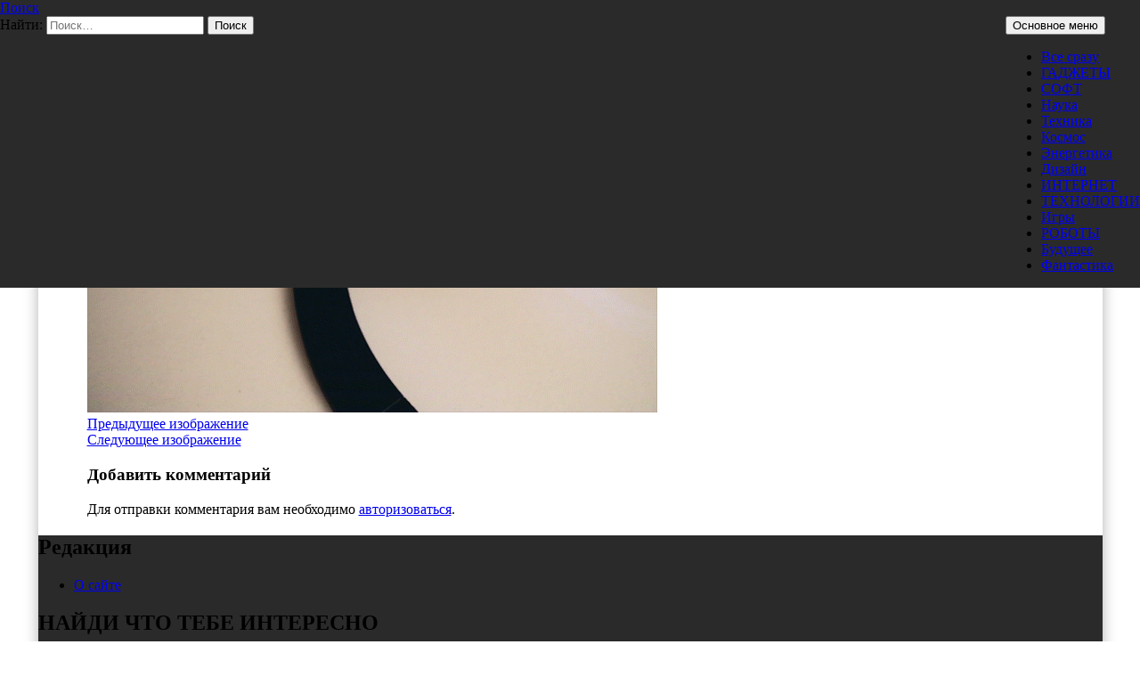

--- FILE ---
content_type: text/html; charset=UTF-8
request_url: https://prohitech.ru/novogodnie-ogni-s-ispolzovaniem-besprovodnogo-istochnika-pitaniya/besprovodnaya-zaryadka-tsena/
body_size: 12290
content:
<!DOCTYPE html>
<!--[if IE 7]>
<html class="ie ie7" lang="ru-RU">
<![endif]-->
<!--[if IE 8]>
<html class="ie ie8" lang="ru-RU">
<![endif]-->
<!--[if !(IE 7) & !(IE 8)]><!-->
<html lang="ru-RU">
<!--<![endif]-->
<head>
	<meta charset="UTF-8">
	<meta name="viewport" content="width=device-width, initial-scale=1.0">
	
	<link rel="profile" href="https://gmpg.org/xfn/11">
	<link rel="pingback" href="https://prohitech.ru/xmlrpc.php">
	<!--[if lt IE 9]>
	<script src="https://prohitech.ru/wp-content/themes/twentyfourteen/js/html5.js?ver=3.7.0"></script>
	<![endif]-->
	<meta name='robots' content='index, follow, max-image-preview:large, max-snippet:-1, max-video-preview:-1' />
	<style>img:is([sizes="auto" i], [sizes^="auto," i]) { contain-intrinsic-size: 3000px 1500px }</style>
	
	<!-- This site is optimized with the Yoast SEO plugin v25.8 - https://yoast.com/wordpress/plugins/seo/ -->
	<title>беспроводная зарядка цена - Pro/Hi-Tech</title>
	<link rel="canonical" href="https://prohitech.ru/novogodnie-ogni-s-ispolzovaniem-besprovodnogo-istochnika-pitaniya/besprovodnaya-zaryadka-tsena/" />
	<meta name="twitter:card" content="summary_large_image" />
	<meta name="twitter:title" content="беспроводная зарядка цена - Pro/Hi-Tech" />
	<meta name="twitter:image" content="https://prohitech.fra1.digitaloceanspaces.com/wp-content/uploads/2014/12/besprovodnaya-zaryadka-tsena.gif" />
	<meta name="twitter:site" content="@Pro_HiTech" />
	<script type="application/ld+json" class="yoast-schema-graph">{"@context":"https://schema.org","@graph":[{"@type":"WebPage","@id":"https://prohitech.ru/novogodnie-ogni-s-ispolzovaniem-besprovodnogo-istochnika-pitaniya/besprovodnaya-zaryadka-tsena/","url":"https://prohitech.ru/novogodnie-ogni-s-ispolzovaniem-besprovodnogo-istochnika-pitaniya/besprovodnaya-zaryadka-tsena/","name":"беспроводная зарядка цена - Pro/Hi-Tech","isPartOf":{"@id":"https://prohitech.ru/#website"},"primaryImageOfPage":{"@id":"https://prohitech.ru/novogodnie-ogni-s-ispolzovaniem-besprovodnogo-istochnika-pitaniya/besprovodnaya-zaryadka-tsena/#primaryimage"},"image":{"@id":"https://prohitech.ru/novogodnie-ogni-s-ispolzovaniem-besprovodnogo-istochnika-pitaniya/besprovodnaya-zaryadka-tsena/#primaryimage"},"thumbnailUrl":"https://prohitech.fra1.digitaloceanspaces.com/wp-content/uploads/2014/12/besprovodnaya-zaryadka-tsena.gif","datePublished":"2014-12-04T18:38:13+00:00","breadcrumb":{"@id":"https://prohitech.ru/novogodnie-ogni-s-ispolzovaniem-besprovodnogo-istochnika-pitaniya/besprovodnaya-zaryadka-tsena/#breadcrumb"},"inLanguage":"ru-RU","potentialAction":[{"@type":"ReadAction","target":["https://prohitech.ru/novogodnie-ogni-s-ispolzovaniem-besprovodnogo-istochnika-pitaniya/besprovodnaya-zaryadka-tsena/"]}]},{"@type":"ImageObject","inLanguage":"ru-RU","@id":"https://prohitech.ru/novogodnie-ogni-s-ispolzovaniem-besprovodnogo-istochnika-pitaniya/besprovodnaya-zaryadka-tsena/#primaryimage","url":"https://prohitech.fra1.digitaloceanspaces.com/wp-content/uploads/2014/12/besprovodnaya-zaryadka-tsena.gif","contentUrl":"https://prohitech.fra1.digitaloceanspaces.com/wp-content/uploads/2014/12/besprovodnaya-zaryadka-tsena.gif"},{"@type":"BreadcrumbList","@id":"https://prohitech.ru/novogodnie-ogni-s-ispolzovaniem-besprovodnogo-istochnika-pitaniya/besprovodnaya-zaryadka-tsena/#breadcrumb","itemListElement":[{"@type":"ListItem","position":1,"name":"Главное меню","item":"https://prohitech.ru/"},{"@type":"ListItem","position":2,"name":"Новогодние огни с использованием беспроводного источника питания","item":"https://prohitech.ru/novogodnie-ogni-s-ispolzovaniem-besprovodnogo-istochnika-pitaniya/"},{"@type":"ListItem","position":3,"name":"беспроводная зарядка цена"}]},{"@type":"WebSite","@id":"https://prohitech.ru/#website","url":"https://prohitech.ru/","name":"Pro/Hi-Tech","description":"Вести высоких технологий, науки и техники, и самое интересное из мира гаджетов и Интернета","potentialAction":[{"@type":"SearchAction","target":{"@type":"EntryPoint","urlTemplate":"https://prohitech.ru/?s={search_term_string}"},"query-input":{"@type":"PropertyValueSpecification","valueRequired":true,"valueName":"search_term_string"}}],"inLanguage":"ru-RU"}]}</script>
	<!-- / Yoast SEO plugin. -->


<link rel="alternate" type="application/rss+xml" title="Pro/Hi-Tech &raquo; Лента" href="https://prohitech.ru/feed/" />
<link rel="alternate" type="application/rss+xml" title="Pro/Hi-Tech &raquo; Лента комментариев" href="https://prohitech.ru/comments/feed/" />
<script id="wpp-js" src="https://prohitech.ru/wp-content/plugins/wordpress-popular-posts/assets/js/wpp.min.js?ver=7.3.1" data-sampling="0" data-sampling-rate="100" data-api-url="https://prohitech.ru/wp-json/wordpress-popular-posts" data-post-id="2404" data-token="dc065fa1e3" data-lang="0" data-debug="0"></script>
<link rel="alternate" type="application/rss+xml" title="Pro/Hi-Tech &raquo; Лента комментариев к &laquo;беспроводная зарядка цена&raquo;" href="https://prohitech.ru/novogodnie-ogni-s-ispolzovaniem-besprovodnogo-istochnika-pitaniya/besprovodnaya-zaryadka-tsena/feed/" />
<script>
window._wpemojiSettings = {"baseUrl":"https:\/\/s.w.org\/images\/core\/emoji\/16.0.1\/72x72\/","ext":".png","svgUrl":"https:\/\/s.w.org\/images\/core\/emoji\/16.0.1\/svg\/","svgExt":".svg","source":{"concatemoji":"https:\/\/prohitech.ru\/wp-includes\/js\/wp-emoji-release.min.js?ver=6.8.3"}};
/*! This file is auto-generated */
!function(s,n){var o,i,e;function c(e){try{var t={supportTests:e,timestamp:(new Date).valueOf()};sessionStorage.setItem(o,JSON.stringify(t))}catch(e){}}function p(e,t,n){e.clearRect(0,0,e.canvas.width,e.canvas.height),e.fillText(t,0,0);var t=new Uint32Array(e.getImageData(0,0,e.canvas.width,e.canvas.height).data),a=(e.clearRect(0,0,e.canvas.width,e.canvas.height),e.fillText(n,0,0),new Uint32Array(e.getImageData(0,0,e.canvas.width,e.canvas.height).data));return t.every(function(e,t){return e===a[t]})}function u(e,t){e.clearRect(0,0,e.canvas.width,e.canvas.height),e.fillText(t,0,0);for(var n=e.getImageData(16,16,1,1),a=0;a<n.data.length;a++)if(0!==n.data[a])return!1;return!0}function f(e,t,n,a){switch(t){case"flag":return n(e,"\ud83c\udff3\ufe0f\u200d\u26a7\ufe0f","\ud83c\udff3\ufe0f\u200b\u26a7\ufe0f")?!1:!n(e,"\ud83c\udde8\ud83c\uddf6","\ud83c\udde8\u200b\ud83c\uddf6")&&!n(e,"\ud83c\udff4\udb40\udc67\udb40\udc62\udb40\udc65\udb40\udc6e\udb40\udc67\udb40\udc7f","\ud83c\udff4\u200b\udb40\udc67\u200b\udb40\udc62\u200b\udb40\udc65\u200b\udb40\udc6e\u200b\udb40\udc67\u200b\udb40\udc7f");case"emoji":return!a(e,"\ud83e\udedf")}return!1}function g(e,t,n,a){var r="undefined"!=typeof WorkerGlobalScope&&self instanceof WorkerGlobalScope?new OffscreenCanvas(300,150):s.createElement("canvas"),o=r.getContext("2d",{willReadFrequently:!0}),i=(o.textBaseline="top",o.font="600 32px Arial",{});return e.forEach(function(e){i[e]=t(o,e,n,a)}),i}function t(e){var t=s.createElement("script");t.src=e,t.defer=!0,s.head.appendChild(t)}"undefined"!=typeof Promise&&(o="wpEmojiSettingsSupports",i=["flag","emoji"],n.supports={everything:!0,everythingExceptFlag:!0},e=new Promise(function(e){s.addEventListener("DOMContentLoaded",e,{once:!0})}),new Promise(function(t){var n=function(){try{var e=JSON.parse(sessionStorage.getItem(o));if("object"==typeof e&&"number"==typeof e.timestamp&&(new Date).valueOf()<e.timestamp+604800&&"object"==typeof e.supportTests)return e.supportTests}catch(e){}return null}();if(!n){if("undefined"!=typeof Worker&&"undefined"!=typeof OffscreenCanvas&&"undefined"!=typeof URL&&URL.createObjectURL&&"undefined"!=typeof Blob)try{var e="postMessage("+g.toString()+"("+[JSON.stringify(i),f.toString(),p.toString(),u.toString()].join(",")+"));",a=new Blob([e],{type:"text/javascript"}),r=new Worker(URL.createObjectURL(a),{name:"wpTestEmojiSupports"});return void(r.onmessage=function(e){c(n=e.data),r.terminate(),t(n)})}catch(e){}c(n=g(i,f,p,u))}t(n)}).then(function(e){for(var t in e)n.supports[t]=e[t],n.supports.everything=n.supports.everything&&n.supports[t],"flag"!==t&&(n.supports.everythingExceptFlag=n.supports.everythingExceptFlag&&n.supports[t]);n.supports.everythingExceptFlag=n.supports.everythingExceptFlag&&!n.supports.flag,n.DOMReady=!1,n.readyCallback=function(){n.DOMReady=!0}}).then(function(){return e}).then(function(){var e;n.supports.everything||(n.readyCallback(),(e=n.source||{}).concatemoji?t(e.concatemoji):e.wpemoji&&e.twemoji&&(t(e.twemoji),t(e.wpemoji)))}))}((window,document),window._wpemojiSettings);
</script>
<style id='wp-emoji-styles-inline-css'>

	img.wp-smiley, img.emoji {
		display: inline !important;
		border: none !important;
		box-shadow: none !important;
		height: 1em !important;
		width: 1em !important;
		margin: 0 0.07em !important;
		vertical-align: -0.1em !important;
		background: none !important;
		padding: 0 !important;
	}
</style>
<link rel='stylesheet' id='wp-block-library-css' href='https://prohitech.ru/wp-includes/css/dist/block-library/style.min.css?ver=6.8.3' media='all' />
<style id='wp-block-library-theme-inline-css'>
.wp-block-audio :where(figcaption){color:#555;font-size:13px;text-align:center}.is-dark-theme .wp-block-audio :where(figcaption){color:#ffffffa6}.wp-block-audio{margin:0 0 1em}.wp-block-code{border:1px solid #ccc;border-radius:4px;font-family:Menlo,Consolas,monaco,monospace;padding:.8em 1em}.wp-block-embed :where(figcaption){color:#555;font-size:13px;text-align:center}.is-dark-theme .wp-block-embed :where(figcaption){color:#ffffffa6}.wp-block-embed{margin:0 0 1em}.blocks-gallery-caption{color:#555;font-size:13px;text-align:center}.is-dark-theme .blocks-gallery-caption{color:#ffffffa6}:root :where(.wp-block-image figcaption){color:#555;font-size:13px;text-align:center}.is-dark-theme :root :where(.wp-block-image figcaption){color:#ffffffa6}.wp-block-image{margin:0 0 1em}.wp-block-pullquote{border-bottom:4px solid;border-top:4px solid;color:currentColor;margin-bottom:1.75em}.wp-block-pullquote cite,.wp-block-pullquote footer,.wp-block-pullquote__citation{color:currentColor;font-size:.8125em;font-style:normal;text-transform:uppercase}.wp-block-quote{border-left:.25em solid;margin:0 0 1.75em;padding-left:1em}.wp-block-quote cite,.wp-block-quote footer{color:currentColor;font-size:.8125em;font-style:normal;position:relative}.wp-block-quote:where(.has-text-align-right){border-left:none;border-right:.25em solid;padding-left:0;padding-right:1em}.wp-block-quote:where(.has-text-align-center){border:none;padding-left:0}.wp-block-quote.is-large,.wp-block-quote.is-style-large,.wp-block-quote:where(.is-style-plain){border:none}.wp-block-search .wp-block-search__label{font-weight:700}.wp-block-search__button{border:1px solid #ccc;padding:.375em .625em}:where(.wp-block-group.has-background){padding:1.25em 2.375em}.wp-block-separator.has-css-opacity{opacity:.4}.wp-block-separator{border:none;border-bottom:2px solid;margin-left:auto;margin-right:auto}.wp-block-separator.has-alpha-channel-opacity{opacity:1}.wp-block-separator:not(.is-style-wide):not(.is-style-dots){width:100px}.wp-block-separator.has-background:not(.is-style-dots){border-bottom:none;height:1px}.wp-block-separator.has-background:not(.is-style-wide):not(.is-style-dots){height:2px}.wp-block-table{margin:0 0 1em}.wp-block-table td,.wp-block-table th{word-break:normal}.wp-block-table :where(figcaption){color:#555;font-size:13px;text-align:center}.is-dark-theme .wp-block-table :where(figcaption){color:#ffffffa6}.wp-block-video :where(figcaption){color:#555;font-size:13px;text-align:center}.is-dark-theme .wp-block-video :where(figcaption){color:#ffffffa6}.wp-block-video{margin:0 0 1em}:root :where(.wp-block-template-part.has-background){margin-bottom:0;margin-top:0;padding:1.25em 2.375em}
</style>
<style id='classic-theme-styles-inline-css'>
/*! This file is auto-generated */
.wp-block-button__link{color:#fff;background-color:#32373c;border-radius:9999px;box-shadow:none;text-decoration:none;padding:calc(.667em + 2px) calc(1.333em + 2px);font-size:1.125em}.wp-block-file__button{background:#32373c;color:#fff;text-decoration:none}
</style>
<style id='global-styles-inline-css'>
:root{--wp--preset--aspect-ratio--square: 1;--wp--preset--aspect-ratio--4-3: 4/3;--wp--preset--aspect-ratio--3-4: 3/4;--wp--preset--aspect-ratio--3-2: 3/2;--wp--preset--aspect-ratio--2-3: 2/3;--wp--preset--aspect-ratio--16-9: 16/9;--wp--preset--aspect-ratio--9-16: 9/16;--wp--preset--color--black: #000;--wp--preset--color--cyan-bluish-gray: #abb8c3;--wp--preset--color--white: #fff;--wp--preset--color--pale-pink: #f78da7;--wp--preset--color--vivid-red: #cf2e2e;--wp--preset--color--luminous-vivid-orange: #ff6900;--wp--preset--color--luminous-vivid-amber: #fcb900;--wp--preset--color--light-green-cyan: #7bdcb5;--wp--preset--color--vivid-green-cyan: #00d084;--wp--preset--color--pale-cyan-blue: #8ed1fc;--wp--preset--color--vivid-cyan-blue: #0693e3;--wp--preset--color--vivid-purple: #9b51e0;--wp--preset--color--green: #24890d;--wp--preset--color--dark-gray: #2b2b2b;--wp--preset--color--medium-gray: #767676;--wp--preset--color--light-gray: #f5f5f5;--wp--preset--gradient--vivid-cyan-blue-to-vivid-purple: linear-gradient(135deg,rgba(6,147,227,1) 0%,rgb(155,81,224) 100%);--wp--preset--gradient--light-green-cyan-to-vivid-green-cyan: linear-gradient(135deg,rgb(122,220,180) 0%,rgb(0,208,130) 100%);--wp--preset--gradient--luminous-vivid-amber-to-luminous-vivid-orange: linear-gradient(135deg,rgba(252,185,0,1) 0%,rgba(255,105,0,1) 100%);--wp--preset--gradient--luminous-vivid-orange-to-vivid-red: linear-gradient(135deg,rgba(255,105,0,1) 0%,rgb(207,46,46) 100%);--wp--preset--gradient--very-light-gray-to-cyan-bluish-gray: linear-gradient(135deg,rgb(238,238,238) 0%,rgb(169,184,195) 100%);--wp--preset--gradient--cool-to-warm-spectrum: linear-gradient(135deg,rgb(74,234,220) 0%,rgb(151,120,209) 20%,rgb(207,42,186) 40%,rgb(238,44,130) 60%,rgb(251,105,98) 80%,rgb(254,248,76) 100%);--wp--preset--gradient--blush-light-purple: linear-gradient(135deg,rgb(255,206,236) 0%,rgb(152,150,240) 100%);--wp--preset--gradient--blush-bordeaux: linear-gradient(135deg,rgb(254,205,165) 0%,rgb(254,45,45) 50%,rgb(107,0,62) 100%);--wp--preset--gradient--luminous-dusk: linear-gradient(135deg,rgb(255,203,112) 0%,rgb(199,81,192) 50%,rgb(65,88,208) 100%);--wp--preset--gradient--pale-ocean: linear-gradient(135deg,rgb(255,245,203) 0%,rgb(182,227,212) 50%,rgb(51,167,181) 100%);--wp--preset--gradient--electric-grass: linear-gradient(135deg,rgb(202,248,128) 0%,rgb(113,206,126) 100%);--wp--preset--gradient--midnight: linear-gradient(135deg,rgb(2,3,129) 0%,rgb(40,116,252) 100%);--wp--preset--font-size--small: 13px;--wp--preset--font-size--medium: 20px;--wp--preset--font-size--large: 36px;--wp--preset--font-size--x-large: 42px;--wp--preset--spacing--20: 0.44rem;--wp--preset--spacing--30: 0.67rem;--wp--preset--spacing--40: 1rem;--wp--preset--spacing--50: 1.5rem;--wp--preset--spacing--60: 2.25rem;--wp--preset--spacing--70: 3.38rem;--wp--preset--spacing--80: 5.06rem;--wp--preset--shadow--natural: 6px 6px 9px rgba(0, 0, 0, 0.2);--wp--preset--shadow--deep: 12px 12px 50px rgba(0, 0, 0, 0.4);--wp--preset--shadow--sharp: 6px 6px 0px rgba(0, 0, 0, 0.2);--wp--preset--shadow--outlined: 6px 6px 0px -3px rgba(255, 255, 255, 1), 6px 6px rgba(0, 0, 0, 1);--wp--preset--shadow--crisp: 6px 6px 0px rgba(0, 0, 0, 1);}:where(.is-layout-flex){gap: 0.5em;}:where(.is-layout-grid){gap: 0.5em;}body .is-layout-flex{display: flex;}.is-layout-flex{flex-wrap: wrap;align-items: center;}.is-layout-flex > :is(*, div){margin: 0;}body .is-layout-grid{display: grid;}.is-layout-grid > :is(*, div){margin: 0;}:where(.wp-block-columns.is-layout-flex){gap: 2em;}:where(.wp-block-columns.is-layout-grid){gap: 2em;}:where(.wp-block-post-template.is-layout-flex){gap: 1.25em;}:where(.wp-block-post-template.is-layout-grid){gap: 1.25em;}.has-black-color{color: var(--wp--preset--color--black) !important;}.has-cyan-bluish-gray-color{color: var(--wp--preset--color--cyan-bluish-gray) !important;}.has-white-color{color: var(--wp--preset--color--white) !important;}.has-pale-pink-color{color: var(--wp--preset--color--pale-pink) !important;}.has-vivid-red-color{color: var(--wp--preset--color--vivid-red) !important;}.has-luminous-vivid-orange-color{color: var(--wp--preset--color--luminous-vivid-orange) !important;}.has-luminous-vivid-amber-color{color: var(--wp--preset--color--luminous-vivid-amber) !important;}.has-light-green-cyan-color{color: var(--wp--preset--color--light-green-cyan) !important;}.has-vivid-green-cyan-color{color: var(--wp--preset--color--vivid-green-cyan) !important;}.has-pale-cyan-blue-color{color: var(--wp--preset--color--pale-cyan-blue) !important;}.has-vivid-cyan-blue-color{color: var(--wp--preset--color--vivid-cyan-blue) !important;}.has-vivid-purple-color{color: var(--wp--preset--color--vivid-purple) !important;}.has-black-background-color{background-color: var(--wp--preset--color--black) !important;}.has-cyan-bluish-gray-background-color{background-color: var(--wp--preset--color--cyan-bluish-gray) !important;}.has-white-background-color{background-color: var(--wp--preset--color--white) !important;}.has-pale-pink-background-color{background-color: var(--wp--preset--color--pale-pink) !important;}.has-vivid-red-background-color{background-color: var(--wp--preset--color--vivid-red) !important;}.has-luminous-vivid-orange-background-color{background-color: var(--wp--preset--color--luminous-vivid-orange) !important;}.has-luminous-vivid-amber-background-color{background-color: var(--wp--preset--color--luminous-vivid-amber) !important;}.has-light-green-cyan-background-color{background-color: var(--wp--preset--color--light-green-cyan) !important;}.has-vivid-green-cyan-background-color{background-color: var(--wp--preset--color--vivid-green-cyan) !important;}.has-pale-cyan-blue-background-color{background-color: var(--wp--preset--color--pale-cyan-blue) !important;}.has-vivid-cyan-blue-background-color{background-color: var(--wp--preset--color--vivid-cyan-blue) !important;}.has-vivid-purple-background-color{background-color: var(--wp--preset--color--vivid-purple) !important;}.has-black-border-color{border-color: var(--wp--preset--color--black) !important;}.has-cyan-bluish-gray-border-color{border-color: var(--wp--preset--color--cyan-bluish-gray) !important;}.has-white-border-color{border-color: var(--wp--preset--color--white) !important;}.has-pale-pink-border-color{border-color: var(--wp--preset--color--pale-pink) !important;}.has-vivid-red-border-color{border-color: var(--wp--preset--color--vivid-red) !important;}.has-luminous-vivid-orange-border-color{border-color: var(--wp--preset--color--luminous-vivid-orange) !important;}.has-luminous-vivid-amber-border-color{border-color: var(--wp--preset--color--luminous-vivid-amber) !important;}.has-light-green-cyan-border-color{border-color: var(--wp--preset--color--light-green-cyan) !important;}.has-vivid-green-cyan-border-color{border-color: var(--wp--preset--color--vivid-green-cyan) !important;}.has-pale-cyan-blue-border-color{border-color: var(--wp--preset--color--pale-cyan-blue) !important;}.has-vivid-cyan-blue-border-color{border-color: var(--wp--preset--color--vivid-cyan-blue) !important;}.has-vivid-purple-border-color{border-color: var(--wp--preset--color--vivid-purple) !important;}.has-vivid-cyan-blue-to-vivid-purple-gradient-background{background: var(--wp--preset--gradient--vivid-cyan-blue-to-vivid-purple) !important;}.has-light-green-cyan-to-vivid-green-cyan-gradient-background{background: var(--wp--preset--gradient--light-green-cyan-to-vivid-green-cyan) !important;}.has-luminous-vivid-amber-to-luminous-vivid-orange-gradient-background{background: var(--wp--preset--gradient--luminous-vivid-amber-to-luminous-vivid-orange) !important;}.has-luminous-vivid-orange-to-vivid-red-gradient-background{background: var(--wp--preset--gradient--luminous-vivid-orange-to-vivid-red) !important;}.has-very-light-gray-to-cyan-bluish-gray-gradient-background{background: var(--wp--preset--gradient--very-light-gray-to-cyan-bluish-gray) !important;}.has-cool-to-warm-spectrum-gradient-background{background: var(--wp--preset--gradient--cool-to-warm-spectrum) !important;}.has-blush-light-purple-gradient-background{background: var(--wp--preset--gradient--blush-light-purple) !important;}.has-blush-bordeaux-gradient-background{background: var(--wp--preset--gradient--blush-bordeaux) !important;}.has-luminous-dusk-gradient-background{background: var(--wp--preset--gradient--luminous-dusk) !important;}.has-pale-ocean-gradient-background{background: var(--wp--preset--gradient--pale-ocean) !important;}.has-electric-grass-gradient-background{background: var(--wp--preset--gradient--electric-grass) !important;}.has-midnight-gradient-background{background: var(--wp--preset--gradient--midnight) !important;}.has-small-font-size{font-size: var(--wp--preset--font-size--small) !important;}.has-medium-font-size{font-size: var(--wp--preset--font-size--medium) !important;}.has-large-font-size{font-size: var(--wp--preset--font-size--large) !important;}.has-x-large-font-size{font-size: var(--wp--preset--font-size--x-large) !important;}
:where(.wp-block-post-template.is-layout-flex){gap: 1.25em;}:where(.wp-block-post-template.is-layout-grid){gap: 1.25em;}
:where(.wp-block-columns.is-layout-flex){gap: 2em;}:where(.wp-block-columns.is-layout-grid){gap: 2em;}
:root :where(.wp-block-pullquote){font-size: 1.5em;line-height: 1.6;}
</style>
<link rel='stylesheet' id='fancybox-for-wp-css' href='https://prohitech.ru/wp-content/plugins/fancybox-for-wordpress/assets/css/fancybox.css?ver=1.3.4' media='all' />
<link rel='stylesheet' id='wordpress-popular-posts-css-css' href='https://prohitech.ru/wp-content/plugins/wordpress-popular-posts/assets/css/wpp.css?ver=7.3.1' media='all' />
<link rel='stylesheet' id='genericons-css' href='https://prohitech.ru/wp-content/themes/twentyfourteen/genericons/genericons.css?ver=3.0.3' media='all' />
<link rel='stylesheet' id='twentyfourteen-style-css' href='https://prohitech.ru/wp-content/themes/twentyfourteen/style.css?ver=20250415' media='all' />
<link rel='stylesheet' id='twentyfourteen-block-style-css' href='https://prohitech.ru/wp-content/themes/twentyfourteen/css/blocks.css?ver=20240708' media='all' />
<!--[if lt IE 9]>
<link rel='stylesheet' id='twentyfourteen-ie-css' href='https://prohitech.ru/wp-content/themes/twentyfourteen/css/ie.css?ver=20140711' media='all' />
<![endif]-->
<script src="https://prohitech.ru/wp-includes/js/jquery/jquery.min.js?ver=3.7.1" id="jquery-core-js"></script>
<script src="https://prohitech.ru/wp-includes/js/jquery/jquery-migrate.min.js?ver=3.4.1" id="jquery-migrate-js"></script>
<script src="https://prohitech.ru/wp-content/plugins/fancybox-for-wordpress/assets/js/purify.min.js?ver=1.3.4" id="purify-js"></script>
<script src="https://prohitech.ru/wp-content/plugins/fancybox-for-wordpress/assets/js/jquery.fancybox.js?ver=1.3.4" id="fancybox-for-wp-js"></script>
<script src="https://prohitech.ru/wp-content/themes/twentyfourteen/js/keyboard-image-navigation.js?ver=20150120" id="twentyfourteen-keyboard-image-navigation-js"></script>
<script src="https://prohitech.ru/wp-content/themes/twentyfourteen/js/functions.js?ver=20230526" id="twentyfourteen-script-js" defer data-wp-strategy="defer"></script>
<link rel="https://api.w.org/" href="https://prohitech.ru/wp-json/" /><link rel="alternate" title="JSON" type="application/json" href="https://prohitech.ru/wp-json/wp/v2/media/2404" /><link rel="EditURI" type="application/rsd+xml" title="RSD" href="https://prohitech.ru/xmlrpc.php?rsd" />
<meta name="generator" content="WordPress 6.8.3" />
<link rel='shortlink' href='https://prohitech.ru/?p=2404' />
<link rel="alternate" title="oEmbed (JSON)" type="application/json+oembed" href="https://prohitech.ru/wp-json/oembed/1.0/embed?url=https%3A%2F%2Fprohitech.ru%2Fnovogodnie-ogni-s-ispolzovaniem-besprovodnogo-istochnika-pitaniya%2Fbesprovodnaya-zaryadka-tsena%2F" />
<link rel="alternate" title="oEmbed (XML)" type="text/xml+oembed" href="https://prohitech.ru/wp-json/oembed/1.0/embed?url=https%3A%2F%2Fprohitech.ru%2Fnovogodnie-ogni-s-ispolzovaniem-besprovodnogo-istochnika-pitaniya%2Fbesprovodnaya-zaryadka-tsena%2F&#038;format=xml" />

<!-- Fancybox for WordPress v3.3.7 -->
<style type="text/css">
	.fancybox-slide--image .fancybox-content{background-color: #FFFFFF}div.fancybox-caption{display:none !important;}
	
	img.fancybox-image{border-width:10px;border-color:#FFFFFF;border-style:solid;}
	div.fancybox-bg{background-color:rgba(102,102,102,0.3);opacity:1 !important;}div.fancybox-content{border-color:#FFFFFF}
	div#fancybox-title{background-color:#FFFFFF}
	div.fancybox-content{background-color:#FFFFFF}
	div#fancybox-title-inside{color:#333333}
	
	
	
	div.fancybox-caption p.caption-title{display:inline-block}
	div.fancybox-caption p.caption-title{font-size:14px}
	div.fancybox-caption p.caption-title{color:#333333}
	div.fancybox-caption {color:#333333}div.fancybox-caption p.caption-title {background:#fff; width:auto;padding:10px 30px;}div.fancybox-content p.caption-title{color:#333333;margin: 0;padding: 5px 0;}body.fancybox-active .fancybox-container .fancybox-stage .fancybox-content .fancybox-close-small{display:block;}
</style><script type="text/javascript">
	jQuery(function () {

		var mobileOnly = false;
		
		if (mobileOnly) {
			return;
		}

		jQuery.fn.getTitle = function () { // Copy the title of every IMG tag and add it to its parent A so that fancybox can show titles
			var arr = jQuery("a[data-fancybox]");jQuery.each(arr, function() {var title = jQuery(this).children("img").attr("title") || '';var figCaptionHtml = jQuery(this).next("figcaption").html() || '';var processedCaption = figCaptionHtml;if (figCaptionHtml.length && typeof DOMPurify === 'function') {processedCaption = DOMPurify.sanitize(figCaptionHtml, {USE_PROFILES: {html: true}});} else if (figCaptionHtml.length) {processedCaption = jQuery("<div>").text(figCaptionHtml).html();}var newTitle = title;if (processedCaption.length) {newTitle = title.length ? title + " " + processedCaption : processedCaption;}if (newTitle.length) {jQuery(this).attr("title", newTitle);}});		}

		// Supported file extensions

				var thumbnails = jQuery("a:has(img)").not(".nolightbox").not('.envira-gallery-link').not('.ngg-simplelightbox').filter(function () {
			return /\.(jpe?g|png|gif|mp4|webp|bmp|pdf)(\?[^/]*)*$/i.test(jQuery(this).attr('href'))
		});
		

		// Add data-type iframe for links that are not images or videos.
		var iframeLinks = jQuery('.fancyboxforwp').filter(function () {
			return !/\.(jpe?g|png|gif|mp4|webp|bmp|pdf)(\?[^/]*)*$/i.test(jQuery(this).attr('href'))
		}).filter(function () {
			return !/vimeo|youtube/i.test(jQuery(this).attr('href'))
		});
		iframeLinks.attr({"data-type": "iframe"}).getTitle();

				// Gallery All
		thumbnails.addClass("fancyboxforwp").attr("data-fancybox", "gallery").getTitle();
		iframeLinks.attr({"data-fancybox": "gallery"}).getTitle();

		// Gallery type NONE
		
		// Call fancybox and apply it on any link with a rel atribute that starts with "fancybox", with the options set on the admin panel
		jQuery("a.fancyboxforwp").fancyboxforwp({
			loop: false,
			smallBtn: true,
			zoomOpacity: "auto",
			animationEffect: "fade",
			animationDuration: 500,
			transitionEffect: "fade",
			transitionDuration: "300",
			overlayShow: true,
			overlayOpacity: "0.3",
			titleShow: true,
			titlePosition: "inside",
			keyboard: true,
			showCloseButton: true,
			arrows: true,
			clickContent:false,
			clickSlide: "close",
			mobile: {
				clickContent: function (current, event) {
					return current.type === "image" ? "toggleControls" : false;
				},
				clickSlide: function (current, event) {
					return current.type === "image" ? "close" : "close";
				},
			},
			wheel: false,
			toolbar: true,
			preventCaptionOverlap: true,
			onInit: function() { },			onDeactivate
	: function() { },		beforeClose: function() { },			afterShow: function(instance) { jQuery( ".fancybox-image" ).on("click", function( ){ ( instance.isScaledDown() ) ? instance.scaleToActual() : instance.scaleToFit() }) },				afterClose: function() { },					caption : function( instance, item ) {var title = "";if("undefined" != typeof jQuery(this).context ){var title = jQuery(this).context.title;} else { var title = ("undefined" != typeof jQuery(this).attr("title")) ? jQuery(this).attr("title") : false;}var caption = jQuery(this).data('caption') || '';if ( item.type === 'image' && title.length ) {caption = (caption.length ? caption + '<br />' : '') + '<p class="caption-title">'+jQuery("<div>").text(title).html()+'</p>' ;}if (typeof DOMPurify === "function" && caption.length) { return DOMPurify.sanitize(caption, {USE_PROFILES: {html: true}}); } else { return jQuery("<div>").text(caption).html(); }},
		afterLoad : function( instance, current ) {var captionContent = current.opts.caption || '';var sanitizedCaptionString = '';if (typeof DOMPurify === 'function' && captionContent.length) {sanitizedCaptionString = DOMPurify.sanitize(captionContent, {USE_PROFILES: {html: true}});} else if (captionContent.length) { sanitizedCaptionString = jQuery("<div>").text(captionContent).html();}if (sanitizedCaptionString.length) { current.$content.append(jQuery('<div class=\"fancybox-custom-caption inside-caption\" style=\" position: absolute;left:0;right:0;color:#000;margin:0 auto;bottom:0;text-align:center;background-color:#FFFFFF \"></div>').html(sanitizedCaptionString)); }},
			})
		;

			})
</script>
<!-- END Fancybox for WordPress -->
            <style id="wpp-loading-animation-styles">@-webkit-keyframes bgslide{from{background-position-x:0}to{background-position-x:-200%}}@keyframes bgslide{from{background-position-x:0}to{background-position-x:-200%}}.wpp-widget-block-placeholder,.wpp-shortcode-placeholder{margin:0 auto;width:60px;height:3px;background:#dd3737;background:linear-gradient(90deg,#dd3737 0%,#571313 10%,#dd3737 100%);background-size:200% auto;border-radius:3px;-webkit-animation:bgslide 1s infinite linear;animation:bgslide 1s infinite linear}</style>
            		<style type="text/css" id="twentyfourteen-header-css">
				.site-title,
		.site-description {
			clip-path: inset(50%);
			position: absolute;
		}
				</style>
		<style id="sccss">.sape-content{
     padding:0 50px;  
}
.sape-content-rub{
     padding:0 0 20px 50px;  
}


.wpp-list li {
    padding-bottom: 15px;
}

.news-vk a:hover{
	text-decoration:none;
}
.news-vk{      
    color: #000;
	font-family: Lato, sans-serif;
	font-size: 14px;
	font-weight: 400;
	line-height: 1.5;
        
}
.news-vk li{
	padding:1px 1px;
 float:left;
 list-style-type:none;	
}
.news-vk ul {
    padding: 0; margin: 0;
   }



@media screen and (min-width: 783px) {
 .primary-navigation {
 float: right;
 margin-left: 20px;
         }
 }
 
.site {
 margin: 0 auto;
        }
@media screen and (min-width: 1110px) {
 .archive-header,
 .comments-area,
 .image-navigation,
 .page-header,         
 .page-content,
 .post-navigation,
 .site-content .entry-header,
 .site-content .entry-content,
 .site-content .entry-summary,
 .site-content footer.entry-meta {
 padding-left: 55px;
         }
        }
.site-content .entry-header,
.site-content .entry-content,
.site-content .entry-summary,
.site-content .entry-meta,
.page-content {
 max-width: 874px;
        }
.comments-area {
 max-width: 874px;
        }
.post-navigation, .image-navigation {
 max-width: 874px;
        }
 
.site:before,
#secondary {
 width: 0;
 display: none;
     }
.featured-content {
 padding-left: 0;
        }
.site-content, .site-main .widecolumn {
 margin-left: 0;
        }
.hentry {
 max-width: 850px;
        }
.post-thumbnail img {
 width: 100%;
 }


.cat-links a {
	color: #41a62a;
}



.site-footer {
	background-color: #2a2a2a;
}

.site {
	background-color: #fff;
	max-width: 1195px;
	position: relative;
        -webkit-box-shadow: 0 0 15px #b1b1b1;
        -moz-box-shadow: 0 0 15px #b1b1b1;
        box-shadow: 0 0 15px #b1b1b1;
}

.site-header {
	background-color: #2a2a2a;
	max-width: 1195px;
}

.masthead-fixed .site-header {
		position: fixed;
		top: 0;
                left:0;
                min-width:100%; 
	}








#ss{
	width:100%;
	max-width:420px;
	background:#e9ecee;
}
#ss a:hover{
	text-decoration:none;
}
#ss .cl{
	clear:both;
}
#ss *{
	font-family: 'Exo 2', sans-serif;
	font-size:15px;
	line-height:22px;
	color:#010101;
	text-align:left;
}
#ss .tl{
	position: relative;
    height:38px;
    display: inline-block;
    background: #F5F5F5;
    width: 100%;
    border-bottom: 1px solid #E2E2E2;
	border-top: 1px solid #E2E2E2;
}
#ss .tl div{
	font-family: 'Roboto Condensed', sans-serif;
	position: relative;
	font-size:16px;
	line-height:24px;
    font-weight: normal;
    font-style: normal;
	padding:8px 5px 8px 15px;
}
#ss .ds{
	font-family: 'Roboto', sans-serif;
	padding:17px 20px 14px 20px;
}
#ss form{
	display:block;
	font-size:0;
	line-height:0;
	padding:0 20px 0 20px;
}
#ss .in{
	background-color:#fbfbfb;
	-webkit-box-shadow:inset 0px 1px 3px 0px rgba(178,178,178,1);
	-moz-box-shadow:inset 0px 1px 3px 0px rgba(178,178,178,1);
	box-shadow:inset 0px 1px 3px 0px rgba(178,178,178,1);
	-webkit-border-radius:2px;
	-moz-border-radius:2px;
	border-radius:2px;
	padding:5px 10px;
}
#ss .in input{
	background:none;
	display:block;
	width:100%;
	line-height:24px;
	height:24px;
	border:none;
    border-width:0;
	outline:none;
}
#ss input:focus::-webkit-input-placeholder {
    color: transparent;
}
#ss input[type=submit]{
	display:block;
	height:38px;
	border:none;
	outline:none;
	padding:0 15px 0 15px;
	background:#24890d;
	text-align:center;
	color:#ffffff;
	font-weight:700;
	letter-spacing:1px;
	margin:10px 0 0 0;
	cursor:pointer;
}
#ss input[type=submit]:hover{
	background:#25940b;
}
#ss .sn{
	padding:32px 20px 30px 20px;
}
#ss .sn span{
	display:block;
	font-family: 'Roboto', sans-serif;
	padding:0 0 9px 0;
}
#ss .sn a{
	display:block;
	position:relative;
	float:left;
	width:29px;
	height:29px;
	margin:0 1px 0 0;
	background:url(sn.png) no-repeat;
}

#mc_embed_signup div.mce_inline_error{
	margin:0 !important;
	padding:5px 0 2px 0 !important;
	background-color:transparent !important;
	font-weight:normal !important;
	color:#ff0000 !important;
	font-size:13px;
	line-height:15px;
}
#mc_embed_signup div.response{
	margin:0 !important;
	padding:5px 0 2px 0 !important;
	font-size:13px;
	line-height:15px;
}

#ss1{
  width:240px;
  height:550px;
  background:#ddd;
  padding:3px;
  margin: 0 -15px;
}
#ss1 .in{
  width:234px;
  height:544px;
  background:#fafafa;
}
#ss1 a:hover{
  text-decoration:none;
}
#ss1 .cl{
  clear:both;
}
#ss1 *{
  font-family: 'Exo 2', sans-serif;
  font-size:16px;
  line-height:20px;
  color:#010101;
  text-align:left;
}
#ss1 .tl{
  font-size:16px;
  line-height:24px;
  font-weight:700;
  padding:15px 17px 0px 17px;
}
#ss1 .ds{
  padding:6px 17px 6px 17px;
}
#ss1 .pr1{
  padding:15px 17px 20px 17px;
  border-bottom:1px dashed #dddddd;
  background:url(pr.png) top left no-repeat;
}
#ss1 .pr2{
  padding:15px 17px 20px 17px;
}
#ss1 .vl{
  width:100px;
  position:relative;
  white-space: nowrap;
  float:left;
  font-size:28px;
  font-weight:700;
}
#ss1 .vl span{
  font-size:16px;
  font-weight:400;
}
#ss1 .bt{
  width:95px;
  position:relative;
  float:right;
}
#ss1 .bt a, #ss1 .bt input[type=submit]{
  display:block;
  width:95px;
  padding:8px 0;
  background:#f87f4f;
  text-align:center;
  border: none;
  color:#ffffff;
  font-weight:700;
  text-decoration:none;
}
#ss1 .bt span{
  display:block;
  width:100px;
  font-size:12px;
  font-weight:700;
}
#ss1 .bt a:hover, #ss1 .bt input[type=submit]:hover{
  background:#f89872;
}
#ss1 .ln{
  padding:5px 17px 0px 17px;
}
#ss1 .ln a{
  color:#2980b9;
}



#ss2{
  width:300px;
  height:560px;
  background:#ddd;
  padding:3px;
  margin: 0 -15px;
}
#ss2 .in{
  width:294px;
  height:554px;
  background:#fafafa;
}
#ss2 a:hover{
  text-decoration:none;
}
#ss2 .cl{
  clear:both;
}
#ss2 *{
  font-family: 'Exo 2', sans-serif;
  font-size:16px;
  line-height:20px;
  color:#010101;
  text-align:left;
}
#ss2 .tl{
  font-size:20px;
  line-height:28px;
  font-weight:700;
  padding:19px 17px 0px 27px;
}
#ss2 .ds{
  padding:6px 27px 6px 27px;
}
#ss2 .pr1{
  padding:25px 27px 25px 27px;
  border-bottom:1px dashed #dddddd;
  background:url(pr.png) 15px 5px no-repeat;
}
#ss2 .pr2{
  padding:25px 27px 25px 27px;
}
#ss2 .vl{
  width:140px;
  position:relative;
  float:left;
  white-space: nowrap;
  font-size:38px;
  font-weight:700;
  padding:2px 0px 0px 0px;
}
#ss2 .vl span{
  font-size:16px;
  font-weight:400;
}
#ss2 .bt{
  width:95px;
  position:relative;
  float:right;
}
#ss2 .bt a, #ss2 .bt input[type=submit]{
  display:block;
  width:95px;
  padding:8px 0;
  background:#f87f4f;
  text-align:center;
  border: none;
  color:#ffffff;
  font-weight:700;
  text-decoration:none;
}
#ss2 .bt span{
  display:block;
  width:100px;
  font-size:12px;
  font-weight:700;
}
#ss2 .bt a:hover, #ss2 .bt input[type=submit]:hover{
  background:#f89872;
}
#ss2 .ln{
  padding:8px 27px 0px 27px;
}
#ss2 .ln a{
  color:#2980b9;
}

.sn li{
	padding:1px 1px;
 float:left;
 list-style-type:none;	
}
.sn .news-vk ul {
    padding: 0; margin: 0;
   }


/* action */
/*#paywall-banner-switch .pr1 .bt input[type=submit] {background-color:#e00;}
#paywall-banner-switch .pr1 .bt input[type=submit]:hover {background-color:#f33;}*/
#ss1 .ds ul, #ss2 .ds ul {margin-left: 17px;}
#ss1 .ds ul li, #ss2 .ds ul li {list-style: disc;}
</style></head>

<body class="attachment wp-singular attachment-template-default single single-attachment postid-2404 attachmentid-2404 attachment-gif wp-embed-responsive wp-theme-twentyfourteen group-blog masthead-fixed full-width footer-widgets singular">
<a class="screen-reader-text skip-link" href="#content">
	Перейти к содержимому</a>
<div id="page" class="hfeed site">
		
	<header id="masthead" class="site-header">
		<div class="header-main">
			<h1 class="site-title"><a href="https://prohitech.ru/" rel="home" >Pro/Hi-Tech</a></h1>

			<div class="search-toggle">
				<a href="#search-container" class="screen-reader-text" aria-expanded="false" aria-controls="search-container">
					Поиск				</a>
			</div>

			<nav id="primary-navigation" class="site-navigation primary-navigation">
				<button class="menu-toggle">Основное меню</button>
				<div class="menu-verhnee-menyu-container"><ul id="primary-menu" class="nav-menu"><li id="menu-item-12" class="menu-item menu-item-type-custom menu-item-object-custom menu-item-home menu-item-12"><a href="http://prohitech.ru/">Все сразу</a></li>
<li id="menu-item-37" class="menu-item menu-item-type-taxonomy menu-item-object-category menu-item-37"><a href="https://prohitech.ru/gadzhety/" title="Гаджеты">ГАДЖЕТЫ</a></li>
<li id="menu-item-541" class="menu-item menu-item-type-taxonomy menu-item-object-category menu-item-541"><a href="https://prohitech.ru/soft/">СОФТ</a></li>
<li id="menu-item-35" class="menu-item menu-item-type-taxonomy menu-item-object-category menu-item-35"><a href="https://prohitech.ru/nauka/">Наука</a></li>
<li id="menu-item-40" class="menu-item menu-item-type-taxonomy menu-item-object-category menu-item-40"><a href="https://prohitech.ru/tehnika/">Техника</a></li>
<li id="menu-item-34" class="menu-item menu-item-type-taxonomy menu-item-object-category menu-item-34"><a href="https://prohitech.ru/kosmos/">Космос</a></li>
<li id="menu-item-5460" class="menu-item menu-item-type-taxonomy menu-item-object-category menu-item-5460"><a href="https://prohitech.ru/energetika/">Энергетика</a></li>
<li id="menu-item-1577" class="menu-item menu-item-type-taxonomy menu-item-object-category menu-item-1577"><a href="https://prohitech.ru/dizajn/">Дизайн</a></li>
<li id="menu-item-38" class="menu-item menu-item-type-taxonomy menu-item-object-category menu-item-38"><a href="https://prohitech.ru/internet/" title="Интернет">ИНТЕРНЕТ</a></li>
<li id="menu-item-443" class="menu-item menu-item-type-taxonomy menu-item-object-category menu-item-443"><a href="https://prohitech.ru/tehnologii/">ТЕХНОЛОГИИ</a></li>
<li id="menu-item-45" class="menu-item menu-item-type-taxonomy menu-item-object-category menu-item-45"><a href="https://prohitech.ru/igry/">Игры</a></li>
<li id="menu-item-39" class="menu-item menu-item-type-taxonomy menu-item-object-category menu-item-39"><a href="https://prohitech.ru/roboty/" title="Роботы">РОБОТЫ</a></li>
<li id="menu-item-36" class="menu-item menu-item-type-taxonomy menu-item-object-category menu-item-36"><a href="https://prohitech.ru/budushhee/">Будущее</a></li>
<li id="menu-item-186" class="menu-item menu-item-type-taxonomy menu-item-object-category menu-item-186"><a href="https://prohitech.ru/fantastika/">Фантастика</a></li>
</ul></div>			</nav>
		</div>

		<div id="search-container" class="search-box-wrapper hide">
			<div class="search-box">
				<form role="search" method="get" class="search-form" action="https://prohitech.ru/">
				<label>
					<span class="screen-reader-text">Найти:</span>
					<input type="search" class="search-field" placeholder="Поиск&hellip;" value="" name="s" />
				</label>
				<input type="submit" class="search-submit" value="Поиск" />
			</form>			</div>
		</div>
	</header><!-- #masthead -->

	<div id="main" class="site-main">

	<section id="primary" class="content-area image-attachment">
		<div id="content" class="site-content" role="main">

			<article id="post-2404" class="post-2404 attachment type-attachment status-inherit hentry">
			<header class="entry-header">
				<h1 class="entry-title">беспроводная зарядка цена</h1>
				<div class="entry-meta">

					<span class="entry-date"><time class="entry-date" datetime="2014-12-04T21:38:13+03:00">12/04/2014</time></span>

					<span class="full-size-link"><a href="https://prohitech.fra1.digitaloceanspaces.com/wp-content/uploads/2014/12/besprovodnaya-zaryadka-tsena.gif">640 &times; 360</a></span>

					<span class="parent-post-link"><a href="https://prohitech.ru/novogodnie-ogni-s-ispolzovaniem-besprovodnogo-istochnika-pitaniya/" rel="gallery">Новогодние огни с использованием беспроводного источника питания</a></span>
									</div><!-- .entry-meta -->
			</header><!-- .entry-header -->

			<div class="entry-content">
				<div class="entry-attachment">
					<div class="attachment">
						<a href="https://prohitech.ru/novogodnie-ogni-s-ispolzovaniem-besprovodnogo-istochnika-pitaniya/komplekt-besprovodnoj-zaryadki/" rel="attachment"><img width="640" height="360" src="https://prohitech.fra1.digitaloceanspaces.com/wp-content/uploads/2014/12/besprovodnaya-zaryadka-tsena.gif" class="attachment-810x810 size-810x810" alt="" decoding="async" fetchpriority="high" /></a>					</div><!-- .attachment -->

									</div><!-- .entry-attachment -->

								</div><!-- .entry-content -->
			</article><!-- #post-2404 -->

			<nav id="image-navigation" class="navigation image-navigation">
				<div class="nav-links">
				<a href='https://prohitech.ru/novogodnie-ogni-s-ispolzovaniem-besprovodnogo-istochnika-pitaniya/besprovodnaya-zaryadka/'><div class="previous-image">Предыдущее изображение</div></a>				<a href='https://prohitech.ru/novogodnie-ogni-s-ispolzovaniem-besprovodnogo-istochnika-pitaniya/komplekt-besprovodnoj-zaryadki/'><div class="next-image">Следующее изображение</div></a>				</div><!-- .nav-links -->
			</nav><!-- #image-navigation -->

			
<div id="comments" class="comments-area">

	
		<div id="respond" class="comment-respond">
		<h3 id="reply-title" class="comment-reply-title">Добавить комментарий <small><a rel="nofollow" id="cancel-comment-reply-link" href="/novogodnie-ogni-s-ispolzovaniem-besprovodnogo-istochnika-pitaniya/besprovodnaya-zaryadka-tsena/#respond" style="display:none;">Отменить ответ</a></small></h3><p class="must-log-in">Для отправки комментария вам необходимо <a href="https://prohitech.ru/wp-login.php?redirect_to=https%3A%2F%2Fprohitech.ru%2Fnovogodnie-ogni-s-ispolzovaniem-besprovodnogo-istochnika-pitaniya%2Fbesprovodnaya-zaryadka-tsena%2F">авторизоваться</a>.</p>	</div><!-- #respond -->
	
</div><!-- #comments -->

		
		</div><!-- #content -->
	</section><!-- #primary -->

<div id="secondary">
		<h2 class="site-description">Вести высоких технологий, науки и техники, и самое интересное из мира гаджетов и Интернета</h2>
	
	
	</div><!-- #secondary -->

		</div><!-- #main -->

		<footer id="colophon" class="site-footer">

			
<div id="supplementary">
	<div id="footer-sidebar" class="footer-sidebar widget-area" role="complementary">
		<aside id="pages-2" class="widget widget_pages"><h1 class="widget-title">Редакция</h1><nav aria-label="Редакция">
			<ul>
				<li class="page_item page-item-2"><a href="https://prohitech.ru/sample-page/">О сайте</a></li>
			</ul>

			</nav></aside><aside id="search-2" class="widget widget_search"><h1 class="widget-title">НАЙДИ ЧТО ТЕБЕ ИНТЕРЕСНО</h1><form role="search" method="get" class="search-form" action="https://prohitech.ru/">
				<label>
					<span class="screen-reader-text">Найти:</span>
					<input type="search" class="search-field" placeholder="Поиск&hellip;" value="" name="s" />
				</label>
				<input type="submit" class="search-submit" value="Поиск" />
			</form></aside>	</div><!-- #footer-sidebar -->
</div><!-- #supplementary -->

			<div class="site-info">
												<a href="https://ru.wordpress.org/" class="imprint">
					Сайт работает на WordPress				</a>
			</div><!-- .site-info -->
		</footer><!-- #colophon -->
	</div><!-- #page -->

	<script type="speculationrules">
{"prefetch":[{"source":"document","where":{"and":[{"href_matches":"\/*"},{"not":{"href_matches":["\/wp-*.php","\/wp-admin\/*","\/wp-content\/uploads\/*","\/wp-content\/*","\/wp-content\/plugins\/*","\/wp-content\/themes\/twentyfourteen\/*","\/*\\?(.+)"]}},{"not":{"selector_matches":"a[rel~=\"nofollow\"]"}},{"not":{"selector_matches":".no-prefetch, .no-prefetch a"}}]},"eagerness":"conservative"}]}
</script>
<script src="https://prohitech.ru/wp-includes/js/comment-reply.min.js?ver=6.8.3" id="comment-reply-js" async data-wp-strategy="async"></script>
<script src="https://prohitech.ru/wp-includes/js/imagesloaded.min.js?ver=5.0.0" id="imagesloaded-js"></script>
<script src="https://prohitech.ru/wp-includes/js/masonry.min.js?ver=4.2.2" id="masonry-js"></script>
<script src="https://prohitech.ru/wp-includes/js/jquery/jquery.masonry.min.js?ver=3.1.2b" id="jquery-masonry-js"></script>
</body>
</html>
